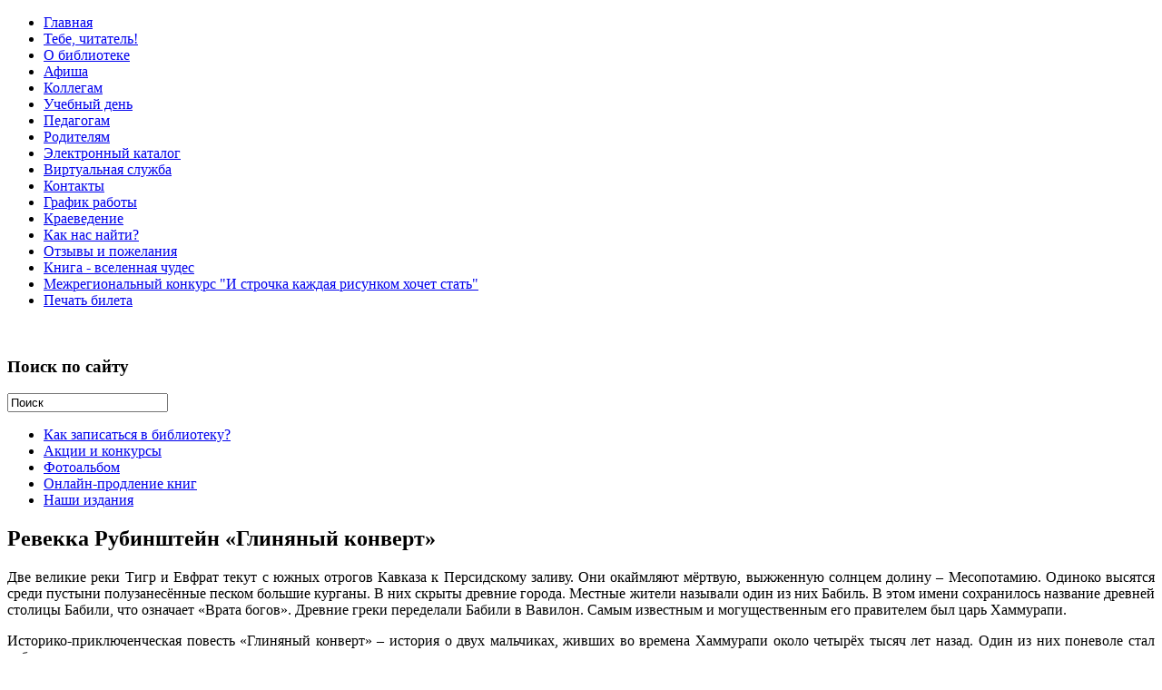

--- FILE ---
content_type: text/html; charset=utf-8
request_url: https://pkdb.net/nashi-izdaniya/item/35-revekka-rubinshtejn-glinyanyj-konvert.html
body_size: 9072
content:

<!DOCTYPE html>

<html prefix="og: http://ogp.me/ns#" dir="ltr" lang="ru-ru">

<head>

      <base href="https://pkdb.net/" />
  <meta http-equiv="content-type" content="text/html; charset=utf-8" />
  <meta name="title" content="Ревекка Рубинштейн «Глиняный конверт»" />
  <meta property="og:url" content="http://pkdb.net/nashi-izdaniya/item/35-revekka-rubinshtejn-glinyanyj-konvert.html" />
  <meta property="og:title" content="Ревекка Рубинштейн «Глиняный конверт»" />
  <meta property="og:type" content="article" />
  <meta property="og:image" content="https://pkdb.net/media/k2/items/cache/0b1ad7a7b79268a1f4558db78e092446_M.jpg" />
  <meta name="image" content="https://pkdb.net/media/k2/items/cache/0b1ad7a7b79268a1f4558db78e092446_M.jpg" />
  <meta property="og:description" content="Две великие реки Тигр и Евфрат текут с южных отрогов Кавказа к Персидскому заливу. Они окаймляют мёртвую, выжженную солнцем долину – Месопотамию. Один..." />
  <meta name="description" content="Две великие реки Тигр и Евфрат текут с южных отрогов Кавказа к Персидскому заливу. Они окаймляют мёртвую, выжженную солнцем долину – Месопотамию. Один..." />
  <meta name="generator" content="Joomla! - Open Source Content Management" />
  <title>Ревекка Рубинштейн «Глиняный конверт»</title>
  <link rel="stylesheet" href="/media/system/css/modal.css" type="text/css" />
  <link rel="stylesheet" href="/components/com_k2/css/k2.css" type="text/css" />
  <script src="/media/system/js/mootools-core.js" type="text/javascript"></script>
  <script src="/media/system/js/core.js" type="text/javascript"></script>
  <script src="/media/system/js/modal.js" type="text/javascript"></script>
  <script src="//ajax.googleapis.com/ajax/libs/jquery/1.8/jquery.min.js" type="text/javascript"></script>
  <script src="/components/com_k2/js/k2.js?v2.6.8&amp;sitepath=/" type="text/javascript"></script>
  <script src="/media/system/js/mootools-more.js" type="text/javascript"></script>
  <script type="text/javascript">

		window.addEvent('domready', function() {

			SqueezeBox.initialize({});
			SqueezeBox.assign($$('a.modal'), {
				parse: 'rel'
			});
		});
  </script>

    <link rel="stylesheet" href="/templates/system/css/system.css" />
    <link rel="stylesheet" href="/templates/system/css/general.css" />

<script async src="https://culturaltracking.ru/static/js/spxl.js?pixelId=10554" data-pixel-id="10554"></script>

    <!-- Created by Artisteer v4.0.0.58475 -->
    
    
    <meta name="viewport" content="initial-scale = 1.0, maximum-scale = 1.0, user-scalable = no, width = device-width">

    <!--[if lt IE 9]><script src="http://html5shiv.googlecode.com/svn/trunk/html5.js"></script><![endif]-->
    <link rel="stylesheet" href="/templates/template01/css/template.css" media="screen">
    <!--[if lte IE 7]><link rel="stylesheet" href="/templates/template01/css/template.ie7.css" media="screen" /><![endif]-->
    <link rel="stylesheet" href="/templates/template01/css/template.responsive.css" media="all">


    <script>if ('undefined' != typeof jQuery) document._artxJQueryBackup = jQuery;</script>

    <script src="/templates/template01/jquery.js"></script>

    <script>jQuery.noConflict();</script>


    <script src="/templates/template01/script.js"></script>
    <script>if (document._artxJQueryBackup) jQuery = document._artxJQueryBackup;</script>
    <script src="/templates/template01/script.responsive.js"></script>
	
	<script src="https://ajax.googleapis.com/ajax/libs/jquery/1/jquery.min.js"></script>
	<script src="/js/script.js" type="text/javascript"></script>

	<link href="/images/favicon.ico" rel="shortcut icon" type="image/vnd.microsoft.icon" />
</head>

<body>


<div id="art-main">
<header class="art-header clearfix">
<div class="art-shapes-innerit-bottom-bg"></div>
<div class="art-shapes-innerit-bottom-bg-banner"></div>



    <div class="art-shapes">

		

            </div>

                        
                    
</header>





<div class="art-sheet clearfix">
            

<div class="art-layout-wrapper clearfix">
                <div class="art-content-layout">
                    <div class="art-content-layout-row">
                        
<div class="art-layout-cell art-sidebar1 clearfix">
<div class="ruchki_left"></div>


<div class="art-vmenublock clearfix"><div class="art-vmenublockcontent"><ul class="art-vmenu"><li class="item-102"><a href="/">Главная</a></li><li class="item-127"><a href="/tebe-chitatel.html">Тебе, читатель!</a></li><li class="item-103"><a href="/o-biblioteke.html">О библиотеке</a></li><li class="item-105"><a href="/afisha.html">Афиша</a></li><li class="item-128"><a href="/kollegam.html">Коллегам</a></li><li class="item-299"><a href="/uchebnyj-den-v-biblioteke.html">Учебный день</a></li><li class="item-142"><a href="/pedagogam.html">Педагогам</a></li><li class="item-143"><a href="/roditelyam.html">Родителям</a></li><li class="item-107"><a href="https://pkdb.net/catalog/">Электронный каталог</a></li><li class="item-255"><a href="/virtualnaya-sluzhba.html">Виртуальная служба</a></li><li class="item-109"><a href="/kontakty.html">Контакты</a></li><li class="item-144"><a href="/grafik-raboty.html">График работы</a></li><li class="item-298"><a href="/kraevedenie.html">Краеведение</a></li><li class="item-145"><a href="/kak-nas-najti.html">Как нас найти?</a></li><li class="item-267"><a href="/otzyvy-i-pozhelaniya.html">Отзывы и пожелания</a></li><li class="item-251"><a href="/kniga-vselennaya-chudes.html">Книга - вселенная чудес</a></li><li class="item-252"><a href="/mezhregionalnyj-konkurs-i-strochka-kazhdaya-risunkom-khochet-stat.html">Межрегиональный конкурс &quot;И строчка каждая рисунком хочет стать&quot;</a></li><li class="item-283"><a href="/pechat-bileta.html">Печать билета</a></li></ul></div></div><div class="art-block clearfix"><div class="art-blockcontent"><div class="custom"  >
	<div class="stairway-cat"> </div></div></div></div><div class="art-block clearfixsearch-on-site-block"><div class="art-blockheader"><h3 class="t">Поиск по сайту</h3></div><div class="art-blockcontent"><div id="k2ModuleBox96" class="k2SearchBlock search-on-site-block k2LiveSearchBlock">
	<form action="/nashi-izdaniya/itemlist/search.html" method="get" autocomplete="off" class="k2SearchBlockForm">

		<input type="text" value="Поиск" name="searchword" maxlength="20" size="20" alt="Поиск" class="inputbox" onblur="if(this.value=='') this.value='Поиск';" onfocus="if(this.value=='Поиск') this.value='';" />

		
		<input type="hidden" name="categories" value="" />
						<input type="hidden" name="format" value="html" />
		<input type="hidden" name="t" value="" />
		<input type="hidden" name="tpl" value="search" />
			</form>

		<div class="k2LiveSearchResults"></div>
	</div></div></div>




                        </div>

                        
                        <div class="art-layout-cell art-content clearfix">
                        
                        
   


                     
                    

<nav class="art-nav clearfix">

<div class="top-menu-bottom-bg"></div>

    <div class="art-nav-inner">
    



<ul class="art-hmenu"><li class="item-121"><a href="/kak-zapisatsya-v-biblioteku.html">Как записаться в библиотеку?</a></li><li class="item-126"><a href="/aktsii-i-konkursy.html">Акции и конкурсы</a></li><li class="item-140"><a href="/fotoalbom.html">Фотоальбом</a></li><li class="item-141"><a href="/onlajn-prodlenie-knig.html">Онлайн-продление книг</a></li><li class="item-148 current active"><a class=" active" href="/nashi-izdaniya.html">Наши издания</a></li></ul>
 
        </div>
    </nav>

                      
                        
                        
                        
                        
                        
                        
                        
                        

<article class="art-post art-messages"><div class="art-postcontent clearfix">
<div id="system-message-container">
</div></div></article><article class="art-post"><div class="art-postcontent clearfix">
<!-- Start K2 Item Layout -->
<span id="startOfPageId35"></span>

<div id="k2Container" class="itemView">

	<!-- Plugins: BeforeDisplay -->
	
	<!-- K2 Plugins: K2BeforeDisplay -->
	
	<div class="itemHeader-books">

		
	  	  <!-- Item title -->
	  <h2 class="itemTitle">
						
	  	Ревекка Рубинштейн «Глиняный конверт»
	  	
	  </h2>
	  
		
  </div>

  <!-- Plugins: AfterDisplayTitle -->
  
  <!-- K2 Plugins: K2AfterDisplayTitle -->
  
	
	
  <div class="itemBody">

	  <!-- Plugins: BeforeDisplayContent -->
	  
	  <!-- K2 Plugins: K2BeforeDisplayContent -->
	  
	  
	  	  <!-- Item text -->
	  <div class="itemFullText">
	  	<p style="text-align: justify;">Две великие реки Тигр и Евфрат текут с южных отрогов Кавказа к Персидскому заливу. Они окаймляют мёртвую, выжженную солнцем долину – Месопотамию. Одиноко высятся среди пустыни полузанесённые песком большие курганы. В них скрыты древние города. Местные жители называли один из них Бабиль. В этом имени сохранилось название древней столицы Бабили, что означает «Врата богов». Древние греки переделали Бабили в Вавилон. Самым известным и могущественным его правителем был царь Хаммурапи.</p>
<p style="text-align: justify;">Историко-приключенческая повесть «Глиняный конверт» – история о двух мальчиках, живших во времена Хаммурапи около четырёх тысяч лет назад. Один из них поневоле стал рабом.</p>
<p style="text-align: justify;">«Синнури разбудила Залилума и велела ему собираться в город.</p>
<p style="text-align: justify;"> – Зачем? – удивился мальчик.</p>
<p style="text-align: justify;"> – Ты пойдёшь в услужение к Белидинаму, – ответила мать, – сам знаешь, дома совсем нечего есть. (…) Невесёлое это было путешествие. (…) Наконец они добрались до города, пришли на базар в лавку Белидинама.</p>
<p style="text-align: justify;"> – А, надумала! – встретил их купец. – Ну, давай составим табличку о продаже мальчика».</p>
<p style="text-align: justify;">В неволе у Залилума появился друг – Наби-Син, сын хозяина. Он не был равным во всём товарищем, и всё-таки не раз выручал Залилума из беды и даже пытался научить его грамоте.</p>
<p style="text-align: justify;">Со страниц книги предстаёт облик древнего Вавилона, жизнь разных слоёв населения: от царя до бедного крестьянина. И все приключения мальчиков происходят на фоне завоевательного плана Хаммурапи, решившего покорить город-государство Мари.</p>
<p style="text-align: justify;">Обращает на себя внимание интересное предисловие «Кодекс Хаммурапи». Впервые книга издана с красочными иллюстрациями и дополнена творческими заданиями по истории Вавилона.</p>
<p> </p>
<p style="text-align: center;"><strong>Ревекка Ионовна Рубинштейн</strong> (1899 – 1982)</p>
<p style="text-align: justify;">Учёный-египтолог с мировым именем, автор более 60 научных работ. Но главной своей заслугой считала произведения, написанные для детей. Не одно поколение ребят зачитывалось её книгами «За что Ксеркс высек море», «В гостях у Хнумхотепа», «Чудесные превращения Баты», «Глиняный конверт». Их можно рекомендовать для дополнительного чтения по школьному курсу истории Древнего мира.</p>
<p style="text-align: justify;"> </p>
<p> </p>
<p style="text-align: justify;"><em>Издание адресовано руководителям детского чтения</em></p>
<p style="text-align: justify;">Подготовила: М. Ю. Ларионова</p>
<p style="text-align: justify;">Владивосток, 2013</p>
<p> </p>	  </div>
	  
		<div class="clr"></div>

	  
		
	  <!-- Plugins: AfterDisplayContent -->
	  
	  <!-- K2 Plugins: K2AfterDisplayContent -->
	  
	  <div class="clr"></div>
  </div>

	
  
  
  
			
  
	<div class="clr"></div>

  
  
  
  <!-- Plugins: AfterDisplay -->
  
  <!-- K2 Plugins: K2AfterDisplay -->
  
  
 
		<div class="itemBackToTop">
		<a class="k2Anchor" href="/nashi-izdaniya/item/35-revekka-rubinshtejn-glinyanyj-konvert.html#startOfPageId35">
			Наверх		</a>
	</div>
	
	<div class="clr"></div>
</div>
<!-- End K2 Item Layout -->




<!-- JoomlaWorks "K2" (v2.6.8) | Learn more about K2 at http://getk2.org -->

</div></article>



                        </div>
                        
<div class="art-layout-cell art-sidebar2 clearfix">
<div class="ruchki_right"></div>



<!-- Кнопки соц сетей-->
<div id="bg-top-stairway">

<div style="width:185px; height:35px; overflow:hidden; margin:0px 0px 0px 16px;">
<script type="text/javascript">(function() {
  if (window.pluso)if (typeof window.pluso.start == "function") return;
  if (window.ifpluso==undefined) { window.ifpluso = 1;
    var d = document, s = d.createElement('script'), g = 'getElementsByTagName';
    s.type = 'text/javascript'; s.charset='UTF-8'; s.async = true;
    s.src = ('https:' == window.location.protocol ? 'https' : 'http')  + '://share.pluso.ru/pluso-like.js';
    var h=d[g]('body')[0];
    h.appendChild(s);
  }})();</script>
<div class="pluso" data-background="transparent" data-options="medium,square,line,horizontal,nocounter,theme=03" data-services="vkontakte,odnoklassniki,facebook,twitter,google"></div>
</div>




</div>







<div class="art-block clearfix"><div class="art-blockcontent"><div class="custom"  >
	 
<!-- You can place html anywhere within the source tags --> 
 
 
<script language="javascript" type="text/javascript"> 
    // You can place JavaScript like this 
     
</script> 
﻿<div style="clear: both;z-index: 0; margin-top: -33px;"></div>





<div class="stairway-banner" align="center">
<div id="slabovid">
<img src="https://www.pkdb.net/banners/slabovid-ver.jpg" border="0" style="width:65px; margin:-1px -19px 0px 29px !important; float:left;" />
<a href="/?template=accessibility" class="accessibility-link" style="margin-left:5px;">Версия <br />
для</a>
<a href="/?template=accessibility" class="accessibility-link">
слабовидящих</a>
</div>
<span> </span>
</div>





<div class="stairway-banner" align="center">
<div id="slabovid">

	
	<a href="https://kids-forum.ru" target="_blank"><img src="https://emcdn.ru/5222/20220726_094143_409.jpg" border="0" alt="Детский культурный форум 2022" style="display: block;width:100%;max-width:172px" width="172"></a> 
	
	

</div>
<span> </span>
</div>



<div class="stairway-banner" align="center">
<div id="slabovid">

	
	<a href="https://25.gorodsreda.ru/?utm_medium=site&utm_source=cur25" target="_blank">
		<img src="https://www.pkdb.net/banners/gorodsreda_park.jpg" border="0" alt="Выбирай парк" style="display: block;width:100%;max-width:172px" width="172">
	</a> 
	
	

</div>
<span> </span>
</div>




<div class="stairway-banner" align="center">
<a href="https://www.pkdb.net/onlain-sprint2023/index.php" target="_blank">
<img src="https://www.pkdb.net/banners/sprint2023.jpg" border="0" style="width:172px; margin:-5px 0px -10px 0px;" />
</a> 
<span> </span>
</div>





<div class="stairway-banner" align="center">
<a href="https://primcult.ru/events" target="_blank">
<img src="https://www.pkdb.net/banners/kult-prim.jpg" border="0" style="width:172px; margin:-5px 0px -10px 0px;" />
</a> 
<span> </span>
</div>


<div class="stairway-banner" align="center">
<a href="https://www.youtube.com/channel/UC6sioQQv46oZ7GKAGZXLa4g" target="_blank">
<img src="https://www.pkdb.net/banners/banner-youtube.jpg" border="0" style="width:185px;" />
</a> 
<span> </span>
</div>






<div class="stairway-banner" align="center">
<a target="_blank" href="https://grants.culture.ru/">
<img src="https://www.pkdb.net/banners/grant_banner.png" border="0" style="width:176px; margin-top:-9px; margin-bottom:-3px !important;" />
</a> 
<span> </span>
</div>










<div class="stairway-banner" align="center">
<a href="http://arch.rgdb.ru/xmlui/" target="_blank">
<img src="https://www.pkdb.net/banners/banner6.gif" border="0" />
</a> 
<span> </span>
</div>





<div class="stairway-banner" align="center">
<a href="http://rucont.ru/" target="_blank">
<img src="https://pkdb.net/banners/banner5.jpg" border="0" style="width:144px;" />
</a> 
<span> </span>
</div>









<!-- Статистика :: Начало -->
<div class="stairway-banner" align="center">
<table style="margin:-15px 0px -15px 0px;">
<tr>



<td>
<!--LiveInternet counter--><script type="text/javascript"><!--
document.write("<a href='//www.liveinternet.ru/click' "+
"target=_blank><img src='//counter.yadro.ru/hit?t14.11;r"+
escape(document.referrer)+((typeof(screen)=="undefined")?"":
";s"+screen.width+"*"+screen.height+"*"+(screen.colorDepth?
screen.colorDepth:screen.pixelDepth))+";u"+escape(document.URL)+
";"+Math.random()+
"' alt='' title='LiveInternet: показано число просмотров за 24"+
" часа, посетителей за 24 часа и за сегодня' "+
"border='0' width='88' height='31'><\/a>")
//--></script><!--/LiveInternet-->

</td>
</tr></table>

<span> </span>
</div>
<!-- Статистика :: Конец --> 
</div></div></div><div class="art-block clearfix"><div class="art-blockcontent"><div class="custom"  >
	<div class="right-stairway-bottom"> </div></div></div></div>


                        </div>

                    </div>
                </div>
            </div>




</div>
	
	
	<div>
		<script src='https://pos.gosuslugi.ru/bin/script.min.js'></script> 
<style>
#js-show-iframe-wrapper{position:relative;display:flex;align-items:center;justify-content:center;width:100%;min-width:293px;max-width:100%;background:linear-gradient(138.4deg,#38bafe 26.49%,#2d73bc 79.45%);color:#fff;cursor:pointer}#js-show-iframe-wrapper .pos-banner-fluid *{box-sizing:border-box}#js-show-iframe-wrapper .pos-banner-fluid .pos-banner-btn_2{display:block;width:240px;min-height:56px;font-size:18px;line-height:24px;cursor:pointer;background:#0d4cd3;color:#fff;border:none;border-radius:8px;outline:0}#js-show-iframe-wrapper .pos-banner-fluid .pos-banner-btn_2:hover{background:#1d5deb}#js-show-iframe-wrapper .pos-banner-fluid .pos-banner-btn_2:focus{background:#2a63ad}#js-show-iframe-wrapper .pos-banner-fluid .pos-banner-btn_2:active{background:#2a63ad}@-webkit-keyframes fadeInFromNone{0%{display:none;opacity:0}1%{display:block;opacity:0}100%{display:block;opacity:1}}@keyframes fadeInFromNone{0%{display:none;opacity:0}1%{display:block;opacity:0}100%{display:block;opacity:1}}@font-face{font-family:LatoWebLight;src:url(https://pos.gosuslugi.ru/bin/fonts/Lato/fonts/Lato-Light.woff2) format("woff2"),url(https://pos.gosuslugi.ru/bin/fonts/Lato/fonts/Lato-Light.woff) format("woff"),url(https://pos.gosuslugi.ru/bin/fonts/Lato/fonts/Lato-Light.ttf) format("truetype");font-style:normal;font-weight:400}@font-face{font-family:LatoWeb;src:url(https://pos.gosuslugi.ru/bin/fonts/Lato/fonts/Lato-Regular.woff2) format("woff2"),url(https://pos.gosuslugi.ru/bin/fonts/Lato/fonts/Lato-Regular.woff) format("woff"),url(https://pos.gosuslugi.ru/bin/fonts/Lato/fonts/Lato-Regular.ttf) format("truetype");font-style:normal;font-weight:400}@font-face{font-family:LatoWebBold;src:url(https://pos.gosuslugi.ru/bin/fonts/Lato/fonts/Lato-Bold.woff2) format("woff2"),url(https://pos.gosuslugi.ru/bin/fonts/Lato/fonts/Lato-Bold.woff) format("woff"),url(https://pos.gosuslugi.ru/bin/fonts/Lato/fonts/Lato-Bold.ttf) format("truetype");font-style:normal;font-weight:400}@font-face{font-family:RobotoWebLight;src:url(https://pos.gosuslugi.ru/bin/fonts/Roboto/Roboto-Light.woff2) format("woff2"),url(https://pos.gosuslugi.ru/bin/fonts/Roboto/Roboto-Light.woff) format("woff"),url(https://pos.gosuslugi.ru/bin/fonts/Roboto/Roboto-Light.ttf) format("truetype");font-style:normal;font-weight:400}@font-face{font-family:RobotoWebRegular;src:url(https://pos.gosuslugi.ru/bin/fonts/Roboto/Roboto-Regular.woff2) format("woff2"),url(https://pos.gosuslugi.ru/bin/fonts/Roboto/Roboto-Regular.woff) format("woff"),url(https://pos.gosuslugi.ru/bin/fonts/Roboto/Roboto-Regular.ttf) format("truetype");font-style:normal;font-weight:400}@font-face{font-family:RobotoWebBold;src:url(https://pos.gosuslugi.ru/bin/fonts/Roboto/Roboto-Bold.woff2) format("woff2"),url(https://pos.gosuslugi.ru/bin/fonts/Roboto/Roboto-Bold.woff) format("woff"),url(https://pos.gosuslugi.ru/bin/fonts/Roboto/Roboto-Bold.ttf) format("truetype");font-style:normal;font-weight:400}@font-face{font-family:ScadaWebRegular;src:url(https://pos.gosuslugi.ru/bin/fonts/Scada/Scada-Regular.woff2) format("woff2"),url(https://pos.gosuslugi.ru/bin/fonts/Scada/Scada-Regular.woff) format("woff"),url(https://pos.gosuslugi.ru/bin/fonts/Scada/Scada-Regular.ttf) format("truetype");font-style:normal;font-weight:400}@font-face{font-family:ScadaWebBold;src:url(https://pos.gosuslugi.ru/bin/fonts/Scada/Scada-Bold.woff2) format("woff2"),url(https://pos.gosuslugi.ru/bin/fonts/Scada/Scada-Bold.woff) format("woff"),url(https://pos.gosuslugi.ru/bin/fonts/Scada/Scada-Bold.ttf) format("truetype");font-style:normal;font-weight:400}@font-face{font-family:Geometria;src:url(https://pos.gosuslugi.ru/bin/fonts/Geometria/Geometria.eot);src:url(https://pos.gosuslugi.ru/bin/fonts/Geometria/Geometria.eot?#iefix) format("embedded-opentype"),url(https://pos.gosuslugi.ru/bin/fonts/Geometria/Geometria.woff) format("woff"),url(https://pos.gosuslugi.ru/bin/fonts/Geometria/Geometria.ttf) format("truetype");font-weight:400;font-style:normal}@font-face{font-family:Geometria-ExtraBold;src:url(https://pos.gosuslugi.ru/bin/fonts/Geometria/Geometria-ExtraBold.eot);src:url(https://pos.gosuslugi.ru/bin/fonts/Geometria/Geometria-ExtraBold.eot?#iefix) format("embedded-opentype"),url(https://pos.gosuslugi.ru/bin/fonts/Geometria/Geometria-ExtraBold.woff) format("woff"),url(https://pos.gosuslugi.ru/bin/fonts/Geometria/Geometria-ExtraBold.ttf) format("truetype");font-weight:800;font-style:normal}
</style>

<style>
#js-show-iframe-wrapper{background:var(--pos-banner-fluid-104__background)}#js-show-iframe-wrapper .pos-banner-fluid .pos-banner-btn_2{width:100%;min-height:52px;background:#0d4cd3;color:#fff;font-size:16px;font-family:LatoWeb,sans-serif;font-weight:400;padding:0;line-height:1.2}#js-show-iframe-wrapper .pos-banner-fluid .pos-banner-btn_2:active,#js-show-iframe-wrapper .pos-banner-fluid .pos-banner-btn_2:focus,#js-show-iframe-wrapper .pos-banner-fluid .pos-banner-btn_2:hover{background:#1d5deb}#js-show-iframe-wrapper .bf-104{position:relative;display:grid;grid-template-columns:var(--pos-banner-fluid-104__grid-template-columns);grid-template-rows:var(--pos-banner-fluid-104__grid-template-rows);width:100%;max-width:var(--pos-banner-fluid-104__max-width);box-sizing:border-box;grid-auto-flow:row dense}#js-show-iframe-wrapper .bf-104__decor{background:var(--pos-banner-fluid-104__bg-url) var(--pos-banner-fluid-104__bg-url-position) no-repeat;background-size:cover;background-color:#f8efec;position:relative}#js-show-iframe-wrapper .bf-104__content{display:flex;flex-direction:column;padding:var(--pos-banner-fluid-104__content-padding);grid-row:var(--pos-banner-fluid-104__content-grid-row);background-color:var(--pos-banner-fluid-104__content-bgc)}#js-show-iframe-wrapper .bf-104__description{display:flex;flex-direction:column;margin:var(--pos-banner-fluid-104__description-margin)}#js-show-iframe-wrapper .bf-104__text{margin:var(--pos-banner-fluid-104__text-margin);font-size:var(--pos-banner-fluid-104__text-font-size);line-height:1.3;font-family:LatoWeb,sans-serif;font-weight:700;color:#0b1f33}#js-show-iframe-wrapper .bf-104__text_small{font-size:var(--pos-banner-fluid-104__text-small-font-size);font-weight:400;margin:0}#js-show-iframe-wrapper .bf-104__bottom-wrap{display:flex;flex-direction:row;align-items:center}#js-show-iframe-wrapper .bf-104__logo-wrap{box-shadow:var(--pos-banner-fluid-104__logo-box-shadow);position:absolute;top:var(--pos-banner-fluid-104__logo-wrap-top);left:0;padding:var(--pos-banner-fluid-104__logo-wrap-padding);background:#fff;border-radius:0 0 8px}#js-show-iframe-wrapper .bf-104__logo{width:var(--pos-banner-fluid-104__logo-width);margin-left:1px}#js-show-iframe-wrapper .bf-104__slogan{font-family:LatoWeb,sans-serif;font-weight:700;font-size:var(--pos-banner-fluid-104__slogan-font-size);line-height:1;color:#005ca9}#js-show-iframe-wrapper .bf-104__btn-wrap{width:100%;max-width:var(--pos-banner-fluid-104__button-wrap-max-width)}
</style>

<div id='js-show-iframe-wrapper'>
<div class='pos-banner-fluid bf-104'>

  <div class='bf-104__decor'>
    <div class='bf-104__logo-wrap'>
      <img class='bf-104__logo' src='https://pos.gosuslugi.ru/bin/banner-fluid/gosuslugi-logo-blue.svg'
        alt='Госуслуги' />
      <div class='bf-104__slogan'>Решаем вместе</div>
    </div>
  </div>
  <div class='bf-104__content'>
    <div class='bf-104__description'>
      <span class='bf-104__text'>
        Сложности с получением «Пушкинской карты» или приобретением билетов? Знаете, как улучшить работу учреждений культуры?
      </span>
      <span class='bf-104__text bf-104__text_small'>
        Напишите&nbsp;— решим!
      </span>
    </div>

    <div class='bf-104__bottom-wrap'>
      <div class='bf-104__btn-wrap'>
        <!-- pos-banner-btn_2 не удалять; другие классы не добавлять -->
        <button class='pos-banner-btn_2' type='button'>Написать
        </button>
      </div>
    </div>
  </div>

</div>
</div>

<script>
"use strict";function ownKeys(e,t){var n=Object.keys(e);if(Object.getOwnPropertySymbols){var r=Object.getOwnPropertySymbols(e);t&&(r=r.filter((function(t){return Object.getOwnPropertyDescriptor(e,t).enumerable}))),n.push.apply(n,r)}return n}function _objectSpread(e){for(var t=1;t<arguments.length;t++){var n=null!=arguments[t]?arguments[t]:{};t%2?ownKeys(Object(n),!0).forEach((function(t){_defineProperty(e,t,n[t])})):Object.getOwnPropertyDescriptors?Object.defineProperties(e,Object.getOwnPropertyDescriptors(n)):ownKeys(Object(n)).forEach((function(t){Object.defineProperty(e,t,Object.getOwnPropertyDescriptor(n,t))}))}return e}function _defineProperty(e,t,n){return t in e?Object.defineProperty(e,t,{value:n,enumerable:!0,configurable:!0,writable:!0}):e[t]=n,e}var POS_PREFIX_104="--pos-banner-fluid-104__",posOptionsInitialBanner104={background:"transparent","content-bgc":"#FFFFFF","grid-template-columns":"100%","grid-template-rows":"264px auto","max-width":"1440px","text-font-size":"18px","text-small-font-size":"14px","text-margin":"0 0px 12px 0","description-margin":"0 0 16px 0","button-wrap-max-width":"245px","bg-url":"url('https://pos.gosuslugi.ru/bin/banner-fluid/100/banner-fluid-100-405.svg')","bg-url-position":"center center","content-padding":"36px 24px","logo-wrap-padding":"16px 12px 12px 12px","logo-width":"65px","logo-wrap-top":"0","slogan-font-size":"12px","logo-box-shadow":"none"},setStyles=function(e,t){var n=arguments.length>2&&void 0!==arguments[2]?arguments[2]:POS_PREFIX_104;Object.keys(e).forEach((function(r){t.style.setProperty(n+r,e[r])}))},removeStyles=function(e,t){var n=arguments.length>2&&void 0!==arguments[2]?arguments[2]:POS_PREFIX_100;Object.keys(e).forEach((function(e){t.style.removeProperty(n+e)}))};function changePosBannerOnResize(){var e=document.documentElement,t=_objectSpread({},posOptionsInitialBanner104),n=document.getElementById("js-show-iframe-wrapper"),r=n?n.offsetWidth:document.body.offsetWidth;r>499&&(t["bg-url"]="url('https://pos.gosuslugi.ru/bin/banner-fluid/100/banner-fluid-100-500.svg')"),r>584&&(t["grid-template-rows"]="auto",t["bg-url"]="url('https://pos.gosuslugi.ru/bin/banner-fluid/100/banner-fluid-100-273.svg')",t["text-font-size"]="20px",t["content-padding"]="46px 24px 46px 24px",t["grid-template-columns"]="53% 47%",t["content-grid-row"]="1"),r>649&&(t["bg-url"]="url('https://pos.gosuslugi.ru/bin/banner-fluid/100/banner-fluid-100-558.svg')"),r>799&&(t["text-font-size"]="20px",t["text-small-font-size"]="16px",t["bg-url"]="url('https://pos.gosuslugi.ru/bin/banner-fluid/100/banner-fluid-100-500.svg')"),r>1115&&(t["text-font-size"]="24px",t["text-small-font-size"]="18px",t["content-padding"]="46px 80px 46px 140px",t["bg-url"]="url('https://pos.gosuslugi.ru/bin/banner-fluid/100/banner-fluid-100-720.svg')"),setStyles(t,e)}changePosBannerOnResize(),window.addEventListener("resize",changePosBannerOnResize),window.onunload=function(){var e=document.documentElement,t=_objectSpread({},posOptionsInitialBanner104);window.removeEventListener("resize",changePosBannerOnResize),removeStyles(t,e)};
</script> <script>Widget("https://pos.gosuslugi.ru/form", 337169)</script>	</div>
	
<img id="result_image" src="/banners/procuraturaRF.gif" style="display: block; width: 800px;">
	
<footer class="art-footer clearfix">
  <div class="art-footer-inner"><p class="art-page-footer">
        <span id="art-footnote-links">
        Государственное казенное учреждение культуры "Приморская краевая детская библиотека"<br>
		Адрес: 680048, Приморский край, Владивосток, проспект 100-летия Владивостока, д. 48; тел.: 8(423)236-15-59, 8(423)237-19-01, 8(423)236-10-34, biblio@pkdb.net
        </span>
    </p>
  </div>
</footer>

</div>




</body>

</html>